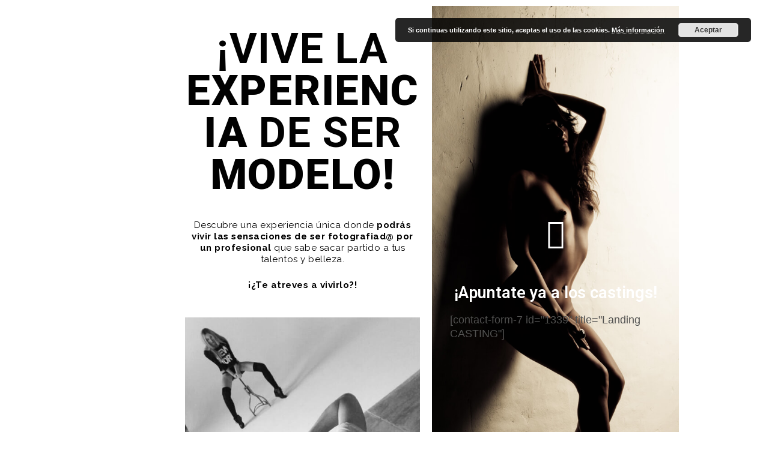

--- FILE ---
content_type: text/plain
request_url: https://www.google-analytics.com/j/collect?v=1&_v=j102&a=1354211147&t=pageview&_s=1&dl=https%3A%2F%2Fwww.samdelirium.com%2Fapuntarse-al-casting%2F&ul=en-us%40posix&dt=CASTING%20MODELOS%20BARCELONA%20-%20LP%20MVL%20-%20Samdelirium&sr=1280x720&vp=1280x720&_u=IEBAAEABAAAAACAAI~&jid=240227656&gjid=584054264&cid=4429567.1768743143&tid=UA-21266194-1&_gid=1963567151.1768743143&_r=1&_slc=1&z=551296471
body_size: -451
content:
2,cG-XJZSZN3DTR